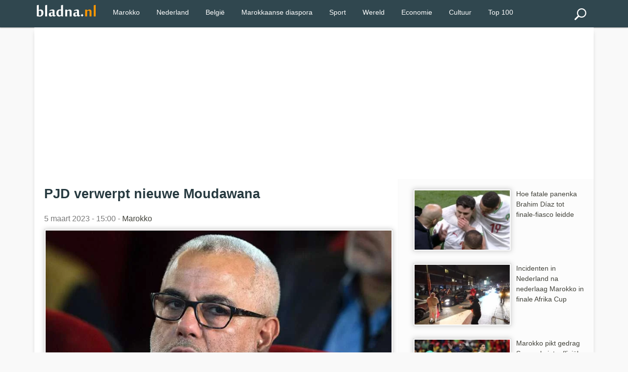

--- FILE ---
content_type: text/html; charset=utf-8
request_url: https://www.bladna.nl/pjd-verwerpt-nieuwe-moudawana,45786.html
body_size: 5857
content:
 <!DOCTYPE html>
<html lang="nl" xmlns="http://www.w3.org/1999/xhtml" xmlns:fb="http://www.facebook.com/2008/fbml">
<head>
<meta charset="UTF-8" />
<title>PJD verwerpt nieuwe Moudawana</title>
<meta name="description" content="De Partij voor Rechtvaardigheid en Ontwikkeling (PJD) van Abdelilah Benkirane, verzet zich openlijk tegen de hervorming van het familierecht in Marokko." />
<meta http-equiv="X-UA-Compatible" content="IE=edge">
<meta name="viewport" content="width=device-width, initial-scale=1">
<meta http-equiv="Content-Type" content="text/html;"/>
<link rel="stylesheet" href="img/local/cache-css/laila-urlabs-bce5-urlabs-bce5-minify-8425.css" type="text/css" />
<link rel="icon" type="image/png" sizes="192x192"  href="img/local/cache-vignettes/L192xH192/bladna-favicon-e30b2.png?1741182594">
<meta name="msapplication-TileColor" content="#ffffff">
<meta name="msapplication-TileImage" content="img/local/cache-vignettes/L144xH144/bladna-favicon-a0dde.png?1741182594">
<meta name="theme-color" content="#ff9700">
<meta name="google-site-verification" content="9Mk-r0s143fyRCnNlv3mHVn2rm8Qk_Rk_OF5efgFCLs" />
<meta name="msvalidate.01" content="AFF66D0403AD4C908B20383656AF4203" />
<meta name="geo.region" content="NL">
<meta name="geo.placename" content="Amsterdam">
<meta name="geo.position" content="52.3676;4.9041">
<meta name="ICBM" content="52.3676, 4.9041">
<meta name="geo.country" content="NL">
<script type="text/javascript" src="https://cache.consentframework.com/js/pa/28992/c/bVlYt/stub" referrerpolicy="unsafe-url" charset="utf-8"></script>
<script type="text/javascript" src="https://choices.consentframework.com/js/pa/28992/c/bVlYt/cmp" referrerpolicy="unsafe-url" charset="utf-8" async></script>
<script async src="//pagead2.googlesyndication.com/pagead/js/adsbygoogle.js"></script>
<script>
(adsbygoogle = window.adsbygoogle || []).push({
google_ad_client: "ca-pub-2600513680560005",
enable_page_level_ads: true
});
</script>
<link rel="canonical" href="https://www.bladna.nl/pjd-verwerpt-nieuwe-moudawana,45786.html" />
<meta name="news_keywords" content="Marokkaanse vrouw,Wet,Politieke partijen,Partij voor Gerechtigheid en Ontwikkeling - PJD,Abdelilah Benkirane,Moudawana,Gendergelijkheid,Erfenis, Marokko">
<meta property="og:title" content="PJD verwerpt nieuwe Moudawana" />
<meta property="og:image" content="https://www.bladna.nl/img/logo/pjd-hervorming-moudawana-marokko.jpg" />
<meta property="og:image:width" content="800" />
<meta property="og:image:height" content="500" />
<meta property="og:type" content="article" />
<meta property="og:description" content="De Partij voor Rechtvaardigheid en Ontwikkeling (PJD) van Abdelilah Benkirane, verzet zich openlijk tegen de hervorming van het familierecht in Marokko." />
<meta property="og:url" content="https://www.bladna.nl/pjd-verwerpt-nieuwe-moudawana,45786.html" />
<meta property="og:site_name" content="Bladna.nl" />
<meta property="fb:app_id" content="290555747664692"/>
<meta property="fb:admins" content="100001330672430">
<meta itemprop="name" content="PJD verwerpt nieuwe Moudawana"> 
<meta itemprop="description" content="De Partij voor Rechtvaardigheid en Ontwikkeling (PJD) van Abdelilah Benkirane, verzet zich openlijk tegen de hervorming van het familierecht in Marokko."> 
<meta itemprop="image" content=" https://www.bladna.nl/img/logo/pjd-hervorming-moudawana-marokko.jpg">
<meta name="twitter:card" content="summary_large_image">
<meta name="twitter:site" content="@bladna_nl">
<meta name="twitter:creator" content="@bladna_nl">
<meta name="twitter:title" content="PJD verwerpt nieuwe Moudawana">
<meta name="twitter:description" content="De Partij voor Rechtvaardigheid en Ontwikkeling (PJD) van Abdelilah Benkirane, verzet zich openlijk tegen de hervorming van het familierecht in Marokko.">
<meta name="twitter:image:src" content="https://www.bladna.nl/img/logo/pjd-hervorming-moudawana-marokko.jpg">
<!-- Google tag (gtag.js) -->
<script async src="https://www.googletagmanager.com/gtag/js?id=G-88D5ETKWVS"></script>
<script>
window.dataLayer = window.dataLayer || [];
function gtag(){dataLayer.push(arguments);}
gtag('js', new Date());
gtag('config', 'G-88D5ETKWVS');
</script>
<script type="application/ld+json">
{
"@context": "https://schema.org",
"@type": "NewsArticle",
"mainEntityOfPage": {
"@type": "WebPage",
"@id": "https://www.bladna.nl/pjd-verwerpt-nieuwe-moudawana,45786.html"
},
"headline": "PJD verwerpt nieuwe Moudawana",
"image": [
{ "@type": "ImageObject",
"url": "https://www.bladna.nl/img/local/cache-vignettes/L800xH500/pjd-hervorming-moudawana-marokko-736d8.jpg",
"width": 800,
"height": 500
},
{ "@type": "ImageObject",
"url": "https://www.bladna.nl/img/local/cache-vignettes/L500xH313/pjd-hervorming-moudawana-marokko-d34df.jpg",
"width": 500,
"height": 313
}
],
"datePublished": "2023-03-05T15:00:00+02:00",
"dateModified": "2023-03-05T07:58:30+02:00",
"author": {
"@type": "Organization",
"name": "Bladna.nl"
},
"publisher": {
"@type": "Organization",
"name": "Bladna.nl",
"logo": {
"@type": "ImageObject",
"url": "https://www.bladna.nl/ines/images/bladna-logo.png",
"width": 200,
"height": 40
}
},
"description": "De Partij voor Rechtvaardigheid en Ontwikkeling (PJD) van Abdelilah Benkirane, verzet zich openlijk tegen de hervorming van het familierecht in Marokko.",
"articleSection": "Marokko",
"keywords": "Marokkaanse vrouw, Wet, Politieke partijen, Partij voor Gerechtigheid en Ontwikkeling - PJD, Abdelilah Benkirane, Moudawana, Gendergelijkheid, Erfenis"
}
</script>
</head>
<body>
<div class="primaire bs">
<div class="center mw1140p">


<div class="left">


 <div class="spinner-master large-hidden ">
    <input type="checkbox" id="spinner-form" />
    <label for="spinner-form" class="spinner-spin">
    <div class="spinner diagonal part-1"></div>
    <div class="spinner horizontal"></div>
    <div class="spinner diagonal part-2"></div>
    </label>
</div>



</div>
<div class="logo left tiny-center"> 



 <a href="/"><img src="img/local/cache-vignettes/L120xH24/bladna-logo-55a02.png"  width="120" height="25" alt="Bladna.nl"></a>
</div>




  <!--<a class="menu-link" href="#menu"></a>-->
  
  
  <a href="#search_box" class="btn" id="search"><img src="img/local/cache-vignettes/L24xH24/recherche-abda0.png?1741182593" alt="Zoeken"></a>
  <nav id="menu" class="menu">
    <ul class="dropdown">
      
  
            
             
                
                      <li><a href="/marokko.html" title="Marokko">Marokko</a></li>
                      <li><a href="/nederland.html" title="Nederland">Nederland</a></li>
                         <li><a href="/belgie.html" title="België">België</a></li>
                      <li><a href="/marokkaanse-diaspora.html" title="Marokkaanse diaspora">Marokkaanse diaspora</a></li>
<li><a href="sport.html" title="Sport">Sport</a></li>
<li><a href="wereld.html" title="Wereld">Wereld</a></li>
<li><a href="economie.html" title="Economie">Economie</a></li>
<li><a href="cultuur.html" title="Cultuur">Cultuur</a></li>
<li><a href="/top100.html" title="TOP 100">Top 100</a></li>

             
                             



    
   
   
    </ul>
  </nav>
  <div class="" id="formulaire_recherche">
<form action="spip.php?page=recherche" method="get" class="search_box"  >
	<input name="page" value="recherche" type="hidden"
>
	

	<input type="search" class="search text" size="10" name="recherche" id="recherche" accesskey="4" autocapitalize="off" autocorrect="off"
	/><input type="submit" class="search_icon" value="Zoeken" title="Zoeken" />
</form>
</div>




</div>
</div><div class="mw1140p center fondpage">
<div class=" pas pbs mbs ">
<script async src="https://pagead2.googlesyndication.com/pagead/js/adsbygoogle.js"></script>
<!-- Bladna - Header -->
<ins class="adsbygoogle"
style="display:block"
data-ad-client="ca-pub-2600513680560005"
data-ad-slot="8317638294"
data-ad-format="auto"
data-full-width-responsive="true"></ins>
<script>
(adsbygoogle = window.adsbygoogle || []).push({});
</script>
</div>
<div class="grid plm complet">
<div class="grid2-1">
<div class="magauche pas article">
<h1>PJD verwerpt nieuwe Moudawana</h1>
<p class="datenews mbs">5 maart 2023 - 15:00 - 
<a href="marokko.html">Marokko</a>
</p>
<div class="accueil">
<picture>
<source type="image/webp"
srcset="https://www.bladna.nl/img/local/cache-vignettes/L800xH500/pjd-hervorming-moudawana-marokko-736d8.webp 800w,
https://www.bladna.nl/img/local/cache-vignettes/L800xH500/pjd-hervorming-moudawana-marokko-736d8.webp  800w,
https://www.bladna.nl/img/local/cache-vignettes/L500xH313/pjd-hervorming-moudawana-marokko-d34df.webp  500w,
https://www.bladna.nl/img/local/cache-vignettes/L320xH200/pjd-hervorming-moudawana-marokko-8c391.webp  320w"
sizes="(max-width: 600px) 100vw, 740px" />
<img src='img/local/cache-vignettes/L800xH500/pjd-hervorming-moudawana-marokko-736d8.webp' class='imglogo' width='800' height='500' alt='PJD verwerpt nieuwe Moudawana' loading='eager' decoding='async' fetchpriority='high' srcset='https://www.bladna.nl/img/local/cache-vignettes/L800xH500/pjd-hervorming-moudawana-marokko-736d8.webp 800w, https://www.bladna.nl/img/local/cache-vignettes/L800xH500/pjd-hervorming-moudawana-marokko-736d8.webp 800w, https://www.bladna.nl/img/local/cache-vignettes/L500xH313/pjd-hervorming-moudawana-marokko-d34df.webp 500w, https://www.bladna.nl/img/local/cache-vignettes/L320xH200/pjd-hervorming-moudawana-marokko-8c391.webp 320w' sizes='(max-width: 600px) 100vw, 740px' />
</picture>
</div>
<div class="line mbm ">



</div><div class="mbs mts"><strong><p>De Partij voor Rechtvaardigheid en Ontwikkeling (PJD) van Abdelilah Benkirane, verzet zich openlijk tegen de hervorming van het familierecht in <a href="marokko.html" class="spip_in">Marokko</a>.</p></strong></div>
<div class="mtm ">
<div class="mbl">
<script async src="https://pagead2.googlesyndication.com/pagead/js/adsbygoogle.js"></script>
<!-- Bladna_Suite_Display -->
<ins class="adsbygoogle"
style="display:block"
data-ad-client="ca-pub-2600513680560005"
data-ad-slot="8681994511"
data-ad-format="auto"
data-full-width-responsive="true"></ins>
<script>
(adsbygoogle = window.adsbygoogle || []).push({});
</script>
</div>
</div> 
<div class="mtm mbl"><p>De islamitische partij heeft zich uitgesproken tegen verschillende voorstellen die in de nieuwe <a href="moudawana.html" class="spip_in">Moudawana</a> zouden worden opgenomen.  Zo wordt de eis van gelijkheid inzake erfrecht niet gewaardeerd door de partij. Na een buitengewone vergadering van het secretariaat-generaal heeft de partij in een verklaring aangegeven dat deze eis een "ernstige nieuwigheid" is die ingaat tegen "de overtuigingen van de Marokkaanse islamitische samenleving en haar werkelijke verwachtingen".</p>
<p><strong>Lees ook: <a href="hervorming-familierecht-marokko-abdelilah-benkirane,45594.html" class="spip_in">Hervorming familierecht in Marokko: Abdelilah Benkirane dreigt met acties</a></strong></p>
<p>"Naast het feit dat deze eisen worden afgewezen door de samenleving, zullen ze de familiestructuur ondermijnen en een van de pijlers van sociale en familiale vrede verzwakken. Bovendien vormen de voorgestelde hervormingen een bedreiging voor de stabiliteit van het land", aldus de <a href="abdelillah-benkirane.html" class="spip_in">PJD</a>. De partij had dezelfde positie ingenomen ten aanzien van de hervorming van de Moudawana in 2004.</p>
<p><strong>Lees ook: <a href="marokko-gelijke-rechten-huwelijkscontract,45036.html" class="spip_in">Marokko naar gelijke rechten in huwelijkscontract</a></strong></p>
<p>De vrouwenbewegingen in Marokko noemen de reactie van de PJD een "belemmering voor debat en een inbreuk op de vrijheid van mening en discussie". Het standpunt van Benkirane&#8217;s partij wordt beschouwd als "een vorm van intimidatie". Verder wordt aangegeven dat het mogelijk is "om innovatieve bepalingen te ontwikkelen ten dienste van het algemeen belang en de Marokkaanse familie".</p></div>
<div class="grid meteo mtl">
<div class="grid2">
<div class="">
<a class="pas" href="hervorming-familierecht-marokko-abdelilah-benkirane,45594.html">
<picture>
<source type="image/webp"
srcset="https://www.bladna.nl/img/local/cache-vignettes/L200xH125/abdelilah-benkirane-demonstraties-moudwana-b299a.webp 200w, https://www.bladna.nl/img/local/cache-vignettes/L320xH200/abdelilah-benkirane-demonstraties-moudwana-aaa6a.webp 320w"
sizes="(max-width: 640px) 45vw, 200px" />
<img src='img/local/cache-vignettes/L200xH125/abdelilah-benkirane-demonstraties-moudwana-b299a.webp' class='left imglogo' width='200' height='125' alt='Hervorming familierecht in Marokko: Abdelilah Benkirane dreigt met acties' loading='lazy' decoding='async' srcset='https://www.bladna.nl/img/local/cache-vignettes/L200xH125/abdelilah-benkirane-demonstraties-moudwana-b299a.webp 200w, https://www.bladna.nl/img/local/cache-vignettes/L320xH200/abdelilah-benkirane-demonstraties-moudwana-aaa6a.webp 320w' sizes='(max-width: 640px) 45vw, 200px' />
</picture>
Hervorming familierecht in Marokko: Abdelilah Benkirane dreigt met acties
</a>
</div>
<div class="">
<a class="pas" href="marokko-gelijke-rechten-huwelijkscontract,45036.html">
<picture>
<source type="image/webp"
srcset="https://www.bladna.nl/img/local/cache-vignettes/L200xH125/gendergelijkheid-huwelijkscontracten-05b7c.webp 200w, https://www.bladna.nl/img/local/cache-vignettes/L320xH200/gendergelijkheid-huwelijkscontracten-72751.webp 320w"
sizes="(max-width: 640px) 45vw, 200px" />
<img src='img/local/cache-vignettes/L200xH125/gendergelijkheid-huwelijkscontracten-05b7c.webp' class='left imglogo' width='200' height='125' alt='Marokko naar gelijke rechten in huwelijkscontract' loading='lazy' decoding='async' srcset='https://www.bladna.nl/img/local/cache-vignettes/L200xH125/gendergelijkheid-huwelijkscontracten-05b7c.webp 200w, https://www.bladna.nl/img/local/cache-vignettes/L320xH200/gendergelijkheid-huwelijkscontracten-72751.webp 320w' sizes='(max-width: 640px) 45vw, 200px' />
</picture>
Marokko naar gelijke rechten in huwelijkscontract
</a>
</div>
<div class="">
<a class="pas" href="marokko-einde-kindhuwelijken,44135.html">
<picture>
<source type="image/webp"
srcset="https://www.bladna.nl/img/local/cache-vignettes/L200xH125/marokko-bestrijding-kindhuwelijken-d148f.webp 200w, https://www.bladna.nl/img/local/cache-vignettes/L320xH200/marokko-bestrijding-kindhuwelijken-a9aba.webp 320w"
sizes="(max-width: 640px) 45vw, 200px" />
<img src='img/local/cache-vignettes/L200xH125/marokko-bestrijding-kindhuwelijken-d148f.webp' class='left imglogo' width='200' height='125' alt='Hoe Marokko een einde wil maken aan kindhuwelijken' loading='lazy' decoding='async' srcset='https://www.bladna.nl/img/local/cache-vignettes/L200xH125/marokko-bestrijding-kindhuwelijken-d148f.webp 200w, https://www.bladna.nl/img/local/cache-vignettes/L320xH200/marokko-bestrijding-kindhuwelijken-a9aba.webp 320w' sizes='(max-width: 640px) 45vw, 200px' />
</picture>
Hoe Marokko een einde wil maken aan kindhuwelijken
</a>
</div>
<div class="">
<a class="pas" href="marokko-wijzigingen-wetboek-strafrecht,44080.html">
<picture>
<source type="image/webp"
srcset="https://www.bladna.nl/img/local/cache-vignettes/L200xH125/marokko-nieuwe-veranderngen-strafrecht-38e41.webp 200w, https://www.bladna.nl/img/local/cache-vignettes/L320xH200/marokko-nieuwe-veranderngen-strafrecht-299eb.webp 320w"
sizes="(max-width: 640px) 45vw, 200px" />
<img src='img/local/cache-vignettes/L200xH125/marokko-nieuwe-veranderngen-strafrecht-38e41.webp' class='left imglogo' width='200' height='125' alt='Marokko: wijzigingen in wetboek van strafrecht' loading='lazy' decoding='async' srcset='https://www.bladna.nl/img/local/cache-vignettes/L200xH125/marokko-nieuwe-veranderngen-strafrecht-38e41.webp 200w, https://www.bladna.nl/img/local/cache-vignettes/L320xH200/marokko-nieuwe-veranderngen-strafrecht-299eb.webp 320w' sizes='(max-width: 640px) 45vw, 200px' />
</picture>
Marokko: wijzigingen in wetboek van strafrecht
</a>
</div>
</div>
</div>
</div>  <!-- fin ma gauche -->
<div class="madroite pas">
<a href="hoe-fatale-panenka-brahim-diaz-finale-fiasco-leidde,67962.html"><p class="pas mod">
<picture>
<source type="image/webp"
srcset="https://www.bladna.nl/img/local/cache-vignettes/L200xH125/brahim-diaz-panenka-gemist-90c3e.webp?1768842000 200w, https://www.bladna.nl/img/local/cache-vignettes/L320xH200/brahim-diaz-panenka-gemist-9de2c.webp?1768842000 320w"
sizes="(max-width: 640px) 33vw, 200px" />
<img
src="img/local/cache-vignettes/L200xH125/brahim-diaz-panenka-gemist-90c3e.webp?1768842000" class='left imglogo' width='200' height='125' alt='Hoe fatale panenka Brahim D&#237;az tot finale-fiasco leidde' loading='lazy' decoding='async' srcset='https://www.bladna.nl/img/local/cache-vignettes/L200xH125/brahim-diaz-panenka-gemist-90c3e.webp?1768842000 200w, https://www.bladna.nl/img/local/cache-vignettes/L320xH200/brahim-diaz-panenka-gemist-9de2c.webp?1768842000 320w' sizes='(max-width: 640px) 33vw, 200px' />
</picture>
Hoe fatale panenka Brahim Díaz tot finale-fiasco leidde
</p></a>
<a href="incidenten-nederland-nederlaag-marokko-finale-afrika-cup,67959.html"><p class="pas mod">
<picture>
<source type="image/webp"
srcset="https://www.bladna.nl/img/local/cache-vignettes/L200xH125/marokkanen-nederland-nederlaag-marokko-afrika-cup-senegal-27480.webp?1768842000 200w, https://www.bladna.nl/img/local/cache-vignettes/L320xH200/marokkanen-nederland-nederlaag-marokko-afrika-cup-senegal-a181b.webp?1768842000 320w"
sizes="(max-width: 640px) 33vw, 200px" />
<img
src="img/local/cache-vignettes/L200xH125/marokkanen-nederland-nederlaag-marokko-afrika-cup-senegal-27480.webp?1768842000" class='left imglogo' width='200' height='125' alt='Incidenten in Nederland na nederlaag Marokko in finale Afrika Cup ' loading='lazy' decoding='async' srcset='https://www.bladna.nl/img/local/cache-vignettes/L200xH125/marokkanen-nederland-nederlaag-marokko-afrika-cup-senegal-27480.webp?1768842000 200w, https://www.bladna.nl/img/local/cache-vignettes/L320xH200/marokkanen-nederland-nederlaag-marokko-afrika-cup-senegal-a181b.webp?1768842000 320w' sizes='(max-width: 640px) 33vw, 200px' />
</picture>
Incidenten in Nederland na nederlaag Marokko in finale Afrika Cup 
</p></a>
<a href="marokko-gedrag-senegal-officiele-klacht-fifa,67968.html"><p class="pas mod">
<picture>
<source type="image/webp"
srcset="https://www.bladna.nl/img/local/cache-vignettes/L200xH125/marokko-senegal-frmf-klacht-fifa-02343.webp?1768838402 200w, https://www.bladna.nl/img/local/cache-vignettes/L320xH200/marokko-senegal-frmf-klacht-fifa-ade53.webp?1768838402 320w"
sizes="(max-width: 640px) 33vw, 200px" />
<img
src="img/local/cache-vignettes/L200xH125/marokko-senegal-frmf-klacht-fifa-02343.webp?1768838402" class='left imglogo' width='200' height='125' alt='Marokko pikt gedrag Senegal niet, offici&#235;le klacht bij FIFA' loading='lazy' decoding='async' srcset='https://www.bladna.nl/img/local/cache-vignettes/L200xH125/marokko-senegal-frmf-klacht-fifa-02343.webp?1768838402 200w, https://www.bladna.nl/img/local/cache-vignettes/L320xH200/marokko-senegal-frmf-klacht-fifa-ade53.webp?1768838402 320w' sizes='(max-width: 640px) 33vw, 200px' />
</picture>
Marokko pikt gedrag Senegal niet, officiële klacht bij FIFA
</p></a>
<a href="fifa-onderzoek-gedrag-senegal-finale-afrika-cup,67961.html"><p class="pas mod">
<picture>
<source type="image/webp"
srcset="https://www.bladna.nl/img/local/cache-vignettes/L200xH125/gianni-infantino-fifa-senegal-fa833.webp?1768834805 200w, https://www.bladna.nl/img/local/cache-vignettes/L320xH200/gianni-infantino-fifa-senegal-c4ace.webp?1768834805 320w"
sizes="(max-width: 640px) 33vw, 200px" />
<img
src="img/local/cache-vignettes/L200xH125/gianni-infantino-fifa-senegal-fa833.webp?1768834805" class='left imglogo' width='200' height='125' alt='FIFA eist onderzoek naar gedrag Senegal in finale Afrika Cup ' loading='lazy' decoding='async' srcset='https://www.bladna.nl/img/local/cache-vignettes/L200xH125/gianni-infantino-fifa-senegal-fa833.webp?1768834805 200w, https://www.bladna.nl/img/local/cache-vignettes/L320xH200/gianni-infantino-fifa-senegal-c4ace.webp?1768834805 320w' sizes='(max-width: 640px) 33vw, 200px' />
</picture>
FIFA eist onderzoek naar gedrag Senegal in finale Afrika Cup 
</p></a>
<a href="migranten-phantom-boot-nador,67956.html"><p class="pas mod">
<picture>
<source type="image/webp"
srcset="https://www.bladna.nl/img/local/cache-vignettes/L200xH125/phantom-motorboot-illegale-immigratie-nador-2f4aa.webp?1768820400 200w, https://www.bladna.nl/img/local/cache-vignettes/L320xH200/phantom-motorboot-illegale-immigratie-nador-0b4a3.webp?1768820400 320w"
sizes="(max-width: 640px) 33vw, 200px" />
<img
src="img/local/cache-vignettes/L200xH125/phantom-motorboot-illegale-immigratie-nador-2f4aa.webp?1768820400" class='left imglogo' width='200' height='125' alt='Dertig personen uit Phantom-boot gehaald in Nador ' loading='lazy' decoding='async' srcset='https://www.bladna.nl/img/local/cache-vignettes/L200xH125/phantom-motorboot-illegale-immigratie-nador-2f4aa.webp?1768820400 200w, https://www.bladna.nl/img/local/cache-vignettes/L320xH200/phantom-motorboot-illegale-immigratie-nador-0b4a3.webp?1768820400 320w' sizes='(max-width: 640px) 33vw, 200px' />
</picture>
Dertig personen uit Phantom-boot gehaald in Nador 
</p></a>
<a href="kinderen-brug-nador-kans-europa,67955.html"><p class="pas mod">
<picture>
<source type="image/webp"
srcset="https://www.bladna.nl/img/local/cache-vignettes/L200xH125/kinderen-straat-nador-immigratie-europa-c3d0b.webp?1768820400 200w, https://www.bladna.nl/img/local/cache-vignettes/L320xH200/kinderen-straat-nador-immigratie-europa-ca6b3.webp?1768820400 320w"
sizes="(max-width: 640px) 33vw, 200px" />
<img
src="img/local/cache-vignettes/L200xH125/kinderen-straat-nador-immigratie-europa-c3d0b.webp?1768820400" class='left imglogo' width='200' height='125' alt='Kinderen wachten onder brug in Nador op kans naar Europa ' loading='lazy' decoding='async' srcset='https://www.bladna.nl/img/local/cache-vignettes/L200xH125/kinderen-straat-nador-immigratie-europa-c3d0b.webp?1768820400 200w, https://www.bladna.nl/img/local/cache-vignettes/L320xH200/kinderen-straat-nador-immigratie-europa-ca6b3.webp?1768820400 320w' sizes='(max-width: 640px) 33vw, 200px' />
</picture>
Kinderen wachten onder brug in Nador op kans naar Europa 
</p></a>
<div class="blocatitre h5-like mts pas">Lees meer</div>
<div class="bloccontenu ">
<a href="migranten-phantom-boot-nador,67956.html"><p class="pas mod">
<picture>
<source type="image/webp"
srcset="https://www.bladna.nl/img/local/cache-vignettes/L200xH125/phantom-motorboot-illegale-immigratie-nador-2f4aa.webp?1768820400 200w, https://www.bladna.nl/img/local/cache-vignettes/L320xH200/phantom-motorboot-illegale-immigratie-nador-0b4a3.webp?1768820400 320w"
sizes="(max-width: 640px) 33vw, 200px" />
<img
src="img/local/cache-vignettes/L200xH125/phantom-motorboot-illegale-immigratie-nador-2f4aa.webp?1768820400" class='left imglogo' width='200' height='125' alt='Dertig personen uit Phantom-boot gehaald in Nador ' loading='lazy' decoding='async' srcset='https://www.bladna.nl/img/local/cache-vignettes/L200xH125/phantom-motorboot-illegale-immigratie-nador-2f4aa.webp?1768820400 200w, https://www.bladna.nl/img/local/cache-vignettes/L320xH200/phantom-motorboot-illegale-immigratie-nador-0b4a3.webp?1768820400 320w' sizes='(max-width: 640px) 33vw, 200px' />
</picture>
Dertig personen uit Phantom-boot gehaald in Nador 
</p></a>
<a href="kinderen-brug-nador-kans-europa,67955.html"><p class="pas mod">
<picture>
<source type="image/webp"
srcset="https://www.bladna.nl/img/local/cache-vignettes/L200xH125/kinderen-straat-nador-immigratie-europa-c3d0b.webp?1768820400 200w, https://www.bladna.nl/img/local/cache-vignettes/L320xH200/kinderen-straat-nador-immigratie-europa-ca6b3.webp?1768820400 320w"
sizes="(max-width: 640px) 33vw, 200px" />
<img
src="img/local/cache-vignettes/L200xH125/kinderen-straat-nador-immigratie-europa-c3d0b.webp?1768820400" class='left imglogo' width='200' height='125' alt='Kinderen wachten onder brug in Nador op kans naar Europa ' loading='lazy' decoding='async' srcset='https://www.bladna.nl/img/local/cache-vignettes/L200xH125/kinderen-straat-nador-immigratie-europa-c3d0b.webp?1768820400 200w, https://www.bladna.nl/img/local/cache-vignettes/L320xH200/kinderen-straat-nador-immigratie-europa-ca6b3.webp?1768820400 320w' sizes='(max-width: 640px) 33vw, 200px' />
</picture>
Kinderen wachten onder brug in Nador op kans naar Europa 
</p></a>
<a href="marokko-k2-black-panther-tanks,67932.html"><p class="pas mod">
<picture>
<source type="image/webp"
srcset="https://www.bladna.nl/img/local/cache-vignettes/L200xH133/k2-black-panther-marokko-3c7bb.webp?1768820400 200w, https://www.bladna.nl/img/local/cache-vignettes/L320xH213/k2-black-panther-marokko-70f49.webp?1768820400 320w"
sizes="(max-width: 640px) 33vw, 200px" />
<img
src="img/local/cache-vignettes/L200xH133/k2-black-panther-marokko-3c7bb.webp?1768820400" class='left imglogo' width='200' height='133' alt='Marokko onderhandelt aankoop 400 K2 Black Panther tanks' loading='lazy' decoding='async' srcset='https://www.bladna.nl/img/local/cache-vignettes/L200xH133/k2-black-panther-marokko-3c7bb.webp?1768820400 200w, https://www.bladna.nl/img/local/cache-vignettes/L320xH213/k2-black-panther-marokko-70f49.webp?1768820400 320w' sizes='(max-width: 640px) 33vw, 200px' />
</picture>
Marokko onderhandelt aankoop 400 K2 Black Panther tanks
</p></a>
<a href="spectaculaire-redding-ravijn-zware-crash-tanger,67954.html"><p class="pas mod">
<picture>
<source type="image/webp"
srcset="https://www.bladna.nl/img/local/cache-vignettes/L200xH125/ravijn-auto-crash-tanger-6138d.webp?1768813201 200w, https://www.bladna.nl/img/local/cache-vignettes/L320xH200/ravijn-auto-crash-tanger-e73b5.webp?1768813201 320w"
sizes="(max-width: 640px) 33vw, 200px" />
<img
src="img/local/cache-vignettes/L200xH125/ravijn-auto-crash-tanger-6138d.webp?1768813201" class='left imglogo' width='200' height='125' alt='Spectaculaire redding uit ravijn na zware crash in Tanger ' loading='lazy' decoding='async' srcset='https://www.bladna.nl/img/local/cache-vignettes/L200xH125/ravijn-auto-crash-tanger-6138d.webp?1768813201 200w, https://www.bladna.nl/img/local/cache-vignettes/L320xH200/ravijn-auto-crash-tanger-e73b5.webp?1768813201 320w' sizes='(max-width: 640px) 33vw, 200px' />
</picture>
Spectaculaire redding uit ravijn na zware crash in Tanger 
</p></a>
<a href="regen-flinke-schade-winkelstraten-tanger,67953.html"><p class="pas mod">
<picture>
<source type="image/webp"
srcset="https://www.bladna.nl/img/local/cache-vignettes/L200xH125/regen-schade-winkelstraat-nador-391e5.webp?1768809600 200w, https://www.bladna.nl/img/local/cache-vignettes/L320xH200/regen-schade-winkelstraat-nador-4b54f.webp?1768809600 320w"
sizes="(max-width: 640px) 33vw, 200px" />
<img
src="img/local/cache-vignettes/L200xH125/regen-schade-winkelstraat-nador-391e5.webp?1768809600" class='left imglogo' width='200' height='125' alt='Regen zorgt voor flinke schade in winkelstraten Tanger' loading='lazy' decoding='async' srcset='https://www.bladna.nl/img/local/cache-vignettes/L200xH125/regen-schade-winkelstraat-nador-391e5.webp?1768809600 200w, https://www.bladna.nl/img/local/cache-vignettes/L320xH200/regen-schade-winkelstraat-nador-4b54f.webp?1768809600 320w' sizes='(max-width: 640px) 33vw, 200px' />
</picture>
Regen zorgt voor flinke schade in winkelstraten Tanger
</p></a>
<a href="drugsrazzia-nador-netwerk-dealers-opgerold,67957.html"><p class="pas mod">
<picture>
<source type="image/webp"
srcset="https://www.bladna.nl/img/local/cache-vignettes/L200xH125/grote-drugsrazzia-nador-4debb.webp?1768806002 200w, https://www.bladna.nl/img/local/cache-vignettes/L320xH200/grote-drugsrazzia-nador-8adae.webp?1768806002 320w"
sizes="(max-width: 640px) 33vw, 200px" />
<img
src="img/local/cache-vignettes/L200xH125/grote-drugsrazzia-nador-4debb.webp?1768806002" class='left imglogo' width='200' height='125' alt='Drugsrazzia in Nador: netwerk van dealers opgerold ' loading='lazy' decoding='async' srcset='https://www.bladna.nl/img/local/cache-vignettes/L200xH125/grote-drugsrazzia-nador-4debb.webp?1768806002 200w, https://www.bladna.nl/img/local/cache-vignettes/L320xH200/grote-drugsrazzia-nador-8adae.webp?1768806002 320w' sizes='(max-width: 640px) 33vw, 200px' />
</picture>
Drugsrazzia in Nador: netwerk van dealers opgerold 
</p></a>
<a href="run-nieuwe-autos-marokko-meest-verkochte-modellen,67950.html"><p class="pas mod">
<picture>
<source type="image/webp"
srcset="https://www.bladna.nl/img/local/cache-vignettes/L200xH107/meest-verkochte-autos-marokko-2026-1b7cb.webp?1768802401 200w, https://www.bladna.nl/img/local/cache-vignettes/L320xH171/meest-verkochte-autos-marokko-2026-e657f.webp?1768802402 320w"
sizes="(max-width: 640px) 33vw, 200px" />
<img
src="img/local/cache-vignettes/L200xH107/meest-verkochte-autos-marokko-2026-1b7cb.webp?1768802401" class='left imglogo' width='200' height='107' alt='Run op nieuwe auto&#039;s in Marokko, dit zijn de meest verkochte modellen ' loading='lazy' decoding='async' srcset='https://www.bladna.nl/img/local/cache-vignettes/L200xH107/meest-verkochte-autos-marokko-2026-1b7cb.webp?1768802401 200w, https://www.bladna.nl/img/local/cache-vignettes/L320xH171/meest-verkochte-autos-marokko-2026-e657f.webp?1768802402 320w' sizes='(max-width: 640px) 33vw, 200px' />
</picture>
Run op nieuwe auto&#8217;s in Marokko, dit zijn de meest verkochte modellen 
</p></a>
<a href="marokko-pakken-sneeuw-ijzige-kou,67946.html"><p class="pas mod">
<picture>
<source type="image/webp"
srcset="https://www.bladna.nl/img/local/cache-vignettes/L200xH125/weer-marokko-sneeuw-lage-temperaturen-6f054.webp?1768798802 200w, https://www.bladna.nl/img/local/cache-vignettes/L320xH200/weer-marokko-sneeuw-lage-temperaturen-aca30.webp?1768798802 320w"
sizes="(max-width: 640px) 33vw, 200px" />
<img
src="img/local/cache-vignettes/L200xH125/weer-marokko-sneeuw-lage-temperaturen-6f054.webp?1768798802" class='left imglogo' width='200' height='125' alt='Marokko zet zich schrap voor pakken sneeuw en ijzige kou' loading='lazy' decoding='async' srcset='https://www.bladna.nl/img/local/cache-vignettes/L200xH125/weer-marokko-sneeuw-lage-temperaturen-6f054.webp?1768798802 200w, https://www.bladna.nl/img/local/cache-vignettes/L320xH200/weer-marokko-sneeuw-lage-temperaturen-aca30.webp?1768798802 320w' sizes='(max-width: 640px) 33vw, 200px' />
</picture>
Marokko zet zich schrap voor pakken sneeuw en ijzige kou
</p></a>
</div>  <!-- Fin bloc contenu -->
<div class="blocatitre h5-like mts pas">Tags</div>
<div class="bloccontenu">
<a href="marokkaanse-vrouw.html"><p class="pas mod">
<picture>
<source type="image/webp"
srcset="https://www.bladna.nl/img/local/cache-vignettes/L200xH125/moton104-c7200.webp 200w, https://www.bladna.nl/img/local/cache-vignettes/L320xH200/moton104-3fe9a.webp 320w"
sizes="(max-width: 640px) 33vw, 200px" />
<img src='img/local/cache-vignettes/L200xH125/moton104-c7200.webp' class='left imglogo' width='200' height='125' alt='Marokkaanse vrouw' loading='lazy' decoding='async' srcset='https://www.bladna.nl/img/local/cache-vignettes/L200xH125/moton104-c7200.webp 200w, https://www.bladna.nl/img/local/cache-vignettes/L320xH200/moton104-3fe9a.webp 320w' sizes='(max-width: 640px) 33vw, 200px' />
</picture>
Marokkaanse vrouw
</p></a>
<a href="wet.html"><p class="pas mod">
<picture>
<source type="image/webp"
srcset="https://www.bladna.nl/img/local/cache-vignettes/L200xH125/moton191-05bf5.webp 200w, https://www.bladna.nl/img/local/cache-vignettes/L320xH200/moton191-7c43a.webp 320w"
sizes="(max-width: 640px) 33vw, 200px" />
<img src='img/local/cache-vignettes/L200xH125/moton191-05bf5.webp' class='left imglogo' width='200' height='125' alt='Wet' loading='lazy' decoding='async' srcset='https://www.bladna.nl/img/local/cache-vignettes/L200xH125/moton191-05bf5.webp 200w, https://www.bladna.nl/img/local/cache-vignettes/L320xH200/moton191-7c43a.webp 320w' sizes='(max-width: 640px) 33vw, 200px' />
</picture>
Wet
</p></a>
<a href="politieke-partijen,228.html"><p class="pas mod">
<picture>
<source type="image/webp"
srcset="https://www.bladna.nl/img/local/cache-vignettes/L200xH125/moton228-cd3ef.webp 200w, https://www.bladna.nl/img/local/cache-vignettes/L320xH200/moton228-6528b.webp 320w"
sizes="(max-width: 640px) 33vw, 200px" />
<img src='img/local/cache-vignettes/L200xH125/moton228-cd3ef.webp' class='left imglogo' width='200' height='125' alt='Politieke partijen' loading='lazy' decoding='async' srcset='https://www.bladna.nl/img/local/cache-vignettes/L200xH125/moton228-cd3ef.webp 200w, https://www.bladna.nl/img/local/cache-vignettes/L320xH200/moton228-6528b.webp 320w' sizes='(max-width: 640px) 33vw, 200px' />
</picture>
Politieke partijen
</p></a>
<a href="partij-voor-gerechtigheid-en-ontwikkeling-pjd.html"><p class="pas mod">
<picture>
<source type="image/webp"
srcset="https://www.bladna.nl/img/local/cache-vignettes/L200xH125/moton470-fd2b6.webp 200w, https://www.bladna.nl/img/local/cache-vignettes/L320xH200/moton470-28924.webp 320w"
sizes="(max-width: 640px) 33vw, 200px" />
<img src='img/local/cache-vignettes/L200xH125/moton470-fd2b6.webp' class='left imglogo' width='200' height='125' alt='Partij voor Gerechtigheid en Ontwikkeling - PJD' loading='lazy' decoding='async' srcset='https://www.bladna.nl/img/local/cache-vignettes/L200xH125/moton470-fd2b6.webp 200w, https://www.bladna.nl/img/local/cache-vignettes/L320xH200/moton470-28924.webp 320w' sizes='(max-width: 640px) 33vw, 200px' />
</picture>
Partij voor Gerechtigheid en Ontwikkeling - PJD
</p></a>
<a href="abdelillah-benkirane.html"><p class="pas mod">
<picture>
<source type="image/webp"
srcset="https://www.bladna.nl/img/local/cache-vignettes/L200xH125/moton570-16856.webp 200w, https://www.bladna.nl/img/local/cache-vignettes/L320xH200/moton570-b7a42.webp 320w"
sizes="(max-width: 640px) 33vw, 200px" />
<img src='img/local/cache-vignettes/L200xH125/moton570-16856.webp' class='left imglogo' width='200' height='125' alt='Abdelilah Benkirane' loading='lazy' decoding='async' srcset='https://www.bladna.nl/img/local/cache-vignettes/L200xH125/moton570-16856.webp 200w, https://www.bladna.nl/img/local/cache-vignettes/L320xH200/moton570-b7a42.webp 320w' sizes='(max-width: 640px) 33vw, 200px' />
</picture>
Abdelilah Benkirane
</p></a>
<a href="moudawana.html"><p class="pas mod">
<picture>
<source type="image/webp"
srcset="https://www.bladna.nl/img/local/cache-vignettes/L200xH125/moton882-c6b8a.webp 200w, https://www.bladna.nl/img/local/cache-vignettes/L320xH200/moton882-a7b1d.webp 320w"
sizes="(max-width: 640px) 33vw, 200px" />
<img src='img/local/cache-vignettes/L200xH125/moton882-c6b8a.webp' class='left imglogo' width='200' height='125' alt='Moudawana' loading='lazy' decoding='async' srcset='https://www.bladna.nl/img/local/cache-vignettes/L200xH125/moton882-c6b8a.webp 200w, https://www.bladna.nl/img/local/cache-vignettes/L320xH200/moton882-a7b1d.webp 320w' sizes='(max-width: 640px) 33vw, 200px' />
</picture>
Moudawana
</p></a>
<a href="gendergelijkheid.html"><p class="pas mod">
<picture>
<source type="image/webp"
srcset="https://www.bladna.nl/img/local/cache-vignettes/L200xH125/moton1476-d4db7.webp 200w, https://www.bladna.nl/img/local/cache-vignettes/L320xH200/moton1476-1fecf.webp 320w"
sizes="(max-width: 640px) 33vw, 200px" />
<img src='img/local/cache-vignettes/L200xH125/moton1476-d4db7.webp' class='left imglogo' width='200' height='125' alt='Gendergelijkheid' loading='lazy' decoding='async' srcset='https://www.bladna.nl/img/local/cache-vignettes/L200xH125/moton1476-d4db7.webp 200w, https://www.bladna.nl/img/local/cache-vignettes/L320xH200/moton1476-1fecf.webp 320w' sizes='(max-width: 640px) 33vw, 200px' />
</picture>
Gendergelijkheid
</p></a>
<a href="erfenis.html"><p class="pas mod">
<picture>
<source type="image/webp"
srcset="https://www.bladna.nl/img/local/cache-vignettes/L200xH133/moton2308-62613.webp 200w, https://www.bladna.nl/img/local/cache-vignettes/L320xH213/moton2308-39091.webp 320w"
sizes="(max-width: 640px) 33vw, 200px" />
<img src='img/local/cache-vignettes/L200xH133/moton2308-62613.webp' class='left imglogo' width='200' height='133' alt='Erfenis' loading='lazy' decoding='async' srcset='https://www.bladna.nl/img/local/cache-vignettes/L200xH133/moton2308-62613.webp 200w, https://www.bladna.nl/img/local/cache-vignettes/L320xH213/moton2308-39091.webp 320w' sizes='(max-width: 640px) 33vw, 200px' />
</picture>
Erfenis
</p></a>
</div>
</div>  <!-- fin ma droite -->
</div> <!-- fin grid2-1 -->
</div> <!-- fin grid -->
</div> <!-- fin mw1140p -->
<p id="back-top">
<a href="#top"><span class="pas"><img src="img/local/cache-vignettes/L27xH17/haut-9d027.png?1741182594" alt="Bladna.nl"></span></a>
</p>
<div class=" pied center  pas mw1140p">
<div class="line barrehaut pas">
<div class="inbl w100 txtcenter">Bladna.nl - 2025  - <a href="/contact.html" rel="nofollow">Contact</a>
- <a href="/over-bladna-nl.html" rel="nofollow">Over Bladna.nl</a>
- <a href="/bladna-prive.html" rel="nofollow">Privacybeleid</a>
- <a href="/team-bladna.html" rel="nofollow">Ons team</a> 
</div>
</div>
</div>
<script defer data-domain="bladna.nl" src="https://stats.bladi.org/js/script.file-downloads.hash.outbound-links.pageview-props.revenue.tagged-events.js"></script>
<script>window.plausible = window.plausible || function() { (window.plausible.q = window.plausible.q || []).push(arguments) }</script>
<script defer type='text/javascript' src='img/local/cache-js/scripts1-minify-0c52.js'></script>
<!-- Global site tag (gtag.js) - Google Analytics -->
<script async src="https://www.googletagmanager.com/gtag/js?id=UA-20546976-1"></script>
<script>
window.dataLayer = window.dataLayer || [];
function gtag(){dataLayer.push(arguments);}
gtag('js', new Date());
gtag('config', 'UA-20546976-1');
</script>
</body>
</html>


--- FILE ---
content_type: text/html; charset=utf-8
request_url: https://www.google.com/recaptcha/api2/aframe
body_size: 267
content:
<!DOCTYPE HTML><html><head><meta http-equiv="content-type" content="text/html; charset=UTF-8"></head><body><script nonce="4Ut2WCD3aTPQDON5pmJBKg">/** Anti-fraud and anti-abuse applications only. See google.com/recaptcha */ try{var clients={'sodar':'https://pagead2.googlesyndication.com/pagead/sodar?'};window.addEventListener("message",function(a){try{if(a.source===window.parent){var b=JSON.parse(a.data);var c=clients[b['id']];if(c){var d=document.createElement('img');d.src=c+b['params']+'&rc='+(localStorage.getItem("rc::a")?sessionStorage.getItem("rc::b"):"");window.document.body.appendChild(d);sessionStorage.setItem("rc::e",parseInt(sessionStorage.getItem("rc::e")||0)+1);localStorage.setItem("rc::h",'1768846667680');}}}catch(b){}});window.parent.postMessage("_grecaptcha_ready", "*");}catch(b){}</script></body></html>